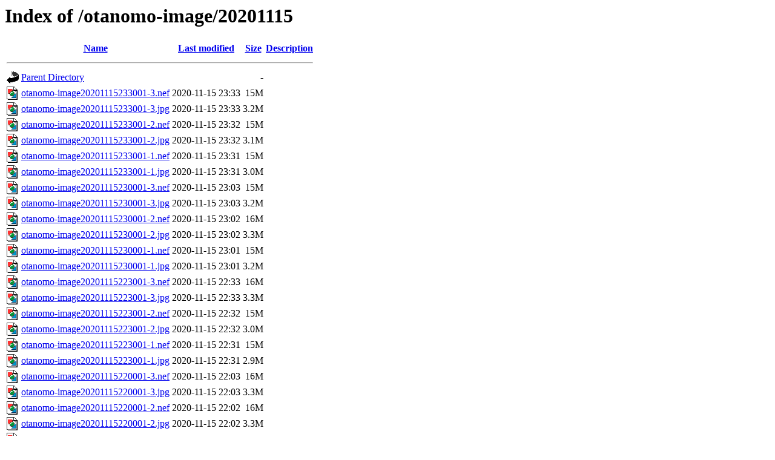

--- FILE ---
content_type: text/html;charset=UTF-8
request_url: http://cyberforest.nenv.k.u-tokyo.ac.jp/otanomo-image/20201115/?C=M;O=D
body_size: 3519
content:
<!DOCTYPE HTML PUBLIC "-//W3C//DTD HTML 3.2 Final//EN">
<html>
 <head>
  <title>Index of /otanomo-image/20201115</title>
 </head>
 <body>
<h1>Index of /otanomo-image/20201115</h1>
  <table>
   <tr><th valign="top"><img src="/icons/blank.gif" alt="[ICO]"></th><th><a href="?C=N;O=A">Name</a></th><th><a href="?C=M;O=A">Last modified</a></th><th><a href="?C=S;O=A">Size</a></th><th><a href="?C=D;O=A">Description</a></th></tr>
   <tr><th colspan="5"><hr></th></tr>
<tr><td valign="top"><img src="/icons/back.gif" alt="[PARENTDIR]"></td><td><a href="/otanomo-image/">Parent Directory</a></td><td>&nbsp;</td><td align="right">  - </td><td>&nbsp;</td></tr>
<tr><td valign="top"><img src="/icons/image2.gif" alt="[IMG]"></td><td><a href="otanomo-image20201115233001-3.nef">otanomo-image20201115233001-3.nef</a></td><td align="right">2020-11-15 23:33  </td><td align="right"> 15M</td><td>&nbsp;</td></tr>
<tr><td valign="top"><img src="/icons/image2.gif" alt="[IMG]"></td><td><a href="otanomo-image20201115233001-3.jpg">otanomo-image20201115233001-3.jpg</a></td><td align="right">2020-11-15 23:33  </td><td align="right">3.2M</td><td>&nbsp;</td></tr>
<tr><td valign="top"><img src="/icons/image2.gif" alt="[IMG]"></td><td><a href="otanomo-image20201115233001-2.nef">otanomo-image20201115233001-2.nef</a></td><td align="right">2020-11-15 23:32  </td><td align="right"> 15M</td><td>&nbsp;</td></tr>
<tr><td valign="top"><img src="/icons/image2.gif" alt="[IMG]"></td><td><a href="otanomo-image20201115233001-2.jpg">otanomo-image20201115233001-2.jpg</a></td><td align="right">2020-11-15 23:32  </td><td align="right">3.1M</td><td>&nbsp;</td></tr>
<tr><td valign="top"><img src="/icons/image2.gif" alt="[IMG]"></td><td><a href="otanomo-image20201115233001-1.nef">otanomo-image20201115233001-1.nef</a></td><td align="right">2020-11-15 23:31  </td><td align="right"> 15M</td><td>&nbsp;</td></tr>
<tr><td valign="top"><img src="/icons/image2.gif" alt="[IMG]"></td><td><a href="otanomo-image20201115233001-1.jpg">otanomo-image20201115233001-1.jpg</a></td><td align="right">2020-11-15 23:31  </td><td align="right">3.0M</td><td>&nbsp;</td></tr>
<tr><td valign="top"><img src="/icons/image2.gif" alt="[IMG]"></td><td><a href="otanomo-image20201115230001-3.nef">otanomo-image20201115230001-3.nef</a></td><td align="right">2020-11-15 23:03  </td><td align="right"> 15M</td><td>&nbsp;</td></tr>
<tr><td valign="top"><img src="/icons/image2.gif" alt="[IMG]"></td><td><a href="otanomo-image20201115230001-3.jpg">otanomo-image20201115230001-3.jpg</a></td><td align="right">2020-11-15 23:03  </td><td align="right">3.2M</td><td>&nbsp;</td></tr>
<tr><td valign="top"><img src="/icons/image2.gif" alt="[IMG]"></td><td><a href="otanomo-image20201115230001-2.nef">otanomo-image20201115230001-2.nef</a></td><td align="right">2020-11-15 23:02  </td><td align="right"> 16M</td><td>&nbsp;</td></tr>
<tr><td valign="top"><img src="/icons/image2.gif" alt="[IMG]"></td><td><a href="otanomo-image20201115230001-2.jpg">otanomo-image20201115230001-2.jpg</a></td><td align="right">2020-11-15 23:02  </td><td align="right">3.3M</td><td>&nbsp;</td></tr>
<tr><td valign="top"><img src="/icons/image2.gif" alt="[IMG]"></td><td><a href="otanomo-image20201115230001-1.nef">otanomo-image20201115230001-1.nef</a></td><td align="right">2020-11-15 23:01  </td><td align="right"> 15M</td><td>&nbsp;</td></tr>
<tr><td valign="top"><img src="/icons/image2.gif" alt="[IMG]"></td><td><a href="otanomo-image20201115230001-1.jpg">otanomo-image20201115230001-1.jpg</a></td><td align="right">2020-11-15 23:01  </td><td align="right">3.2M</td><td>&nbsp;</td></tr>
<tr><td valign="top"><img src="/icons/image2.gif" alt="[IMG]"></td><td><a href="otanomo-image20201115223001-3.nef">otanomo-image20201115223001-3.nef</a></td><td align="right">2020-11-15 22:33  </td><td align="right"> 16M</td><td>&nbsp;</td></tr>
<tr><td valign="top"><img src="/icons/image2.gif" alt="[IMG]"></td><td><a href="otanomo-image20201115223001-3.jpg">otanomo-image20201115223001-3.jpg</a></td><td align="right">2020-11-15 22:33  </td><td align="right">3.3M</td><td>&nbsp;</td></tr>
<tr><td valign="top"><img src="/icons/image2.gif" alt="[IMG]"></td><td><a href="otanomo-image20201115223001-2.nef">otanomo-image20201115223001-2.nef</a></td><td align="right">2020-11-15 22:32  </td><td align="right"> 15M</td><td>&nbsp;</td></tr>
<tr><td valign="top"><img src="/icons/image2.gif" alt="[IMG]"></td><td><a href="otanomo-image20201115223001-2.jpg">otanomo-image20201115223001-2.jpg</a></td><td align="right">2020-11-15 22:32  </td><td align="right">3.0M</td><td>&nbsp;</td></tr>
<tr><td valign="top"><img src="/icons/image2.gif" alt="[IMG]"></td><td><a href="otanomo-image20201115223001-1.nef">otanomo-image20201115223001-1.nef</a></td><td align="right">2020-11-15 22:31  </td><td align="right"> 15M</td><td>&nbsp;</td></tr>
<tr><td valign="top"><img src="/icons/image2.gif" alt="[IMG]"></td><td><a href="otanomo-image20201115223001-1.jpg">otanomo-image20201115223001-1.jpg</a></td><td align="right">2020-11-15 22:31  </td><td align="right">2.9M</td><td>&nbsp;</td></tr>
<tr><td valign="top"><img src="/icons/image2.gif" alt="[IMG]"></td><td><a href="otanomo-image20201115220001-3.nef">otanomo-image20201115220001-3.nef</a></td><td align="right">2020-11-15 22:03  </td><td align="right"> 16M</td><td>&nbsp;</td></tr>
<tr><td valign="top"><img src="/icons/image2.gif" alt="[IMG]"></td><td><a href="otanomo-image20201115220001-3.jpg">otanomo-image20201115220001-3.jpg</a></td><td align="right">2020-11-15 22:03  </td><td align="right">3.3M</td><td>&nbsp;</td></tr>
<tr><td valign="top"><img src="/icons/image2.gif" alt="[IMG]"></td><td><a href="otanomo-image20201115220001-2.nef">otanomo-image20201115220001-2.nef</a></td><td align="right">2020-11-15 22:02  </td><td align="right"> 16M</td><td>&nbsp;</td></tr>
<tr><td valign="top"><img src="/icons/image2.gif" alt="[IMG]"></td><td><a href="otanomo-image20201115220001-2.jpg">otanomo-image20201115220001-2.jpg</a></td><td align="right">2020-11-15 22:02  </td><td align="right">3.3M</td><td>&nbsp;</td></tr>
<tr><td valign="top"><img src="/icons/image2.gif" alt="[IMG]"></td><td><a href="otanomo-image20201115220001-1.nef">otanomo-image20201115220001-1.nef</a></td><td align="right">2020-11-15 22:01  </td><td align="right"> 15M</td><td>&nbsp;</td></tr>
<tr><td valign="top"><img src="/icons/image2.gif" alt="[IMG]"></td><td><a href="otanomo-image20201115220001-1.jpg">otanomo-image20201115220001-1.jpg</a></td><td align="right">2020-11-15 22:01  </td><td align="right">3.3M</td><td>&nbsp;</td></tr>
<tr><td valign="top"><img src="/icons/image2.gif" alt="[IMG]"></td><td><a href="otanomo-image20201115213001-3.nef">otanomo-image20201115213001-3.nef</a></td><td align="right">2020-11-15 21:33  </td><td align="right"> 15M</td><td>&nbsp;</td></tr>
<tr><td valign="top"><img src="/icons/image2.gif" alt="[IMG]"></td><td><a href="otanomo-image20201115213001-3.jpg">otanomo-image20201115213001-3.jpg</a></td><td align="right">2020-11-15 21:33  </td><td align="right">3.3M</td><td>&nbsp;</td></tr>
<tr><td valign="top"><img src="/icons/image2.gif" alt="[IMG]"></td><td><a href="otanomo-image20201115213001-2.nef">otanomo-image20201115213001-2.nef</a></td><td align="right">2020-11-15 21:32  </td><td align="right"> 15M</td><td>&nbsp;</td></tr>
<tr><td valign="top"><img src="/icons/image2.gif" alt="[IMG]"></td><td><a href="otanomo-image20201115213001-2.jpg">otanomo-image20201115213001-2.jpg</a></td><td align="right">2020-11-15 21:32  </td><td align="right">3.3M</td><td>&nbsp;</td></tr>
<tr><td valign="top"><img src="/icons/image2.gif" alt="[IMG]"></td><td><a href="otanomo-image20201115213001-1.nef">otanomo-image20201115213001-1.nef</a></td><td align="right">2020-11-15 21:31  </td><td align="right"> 16M</td><td>&nbsp;</td></tr>
<tr><td valign="top"><img src="/icons/image2.gif" alt="[IMG]"></td><td><a href="otanomo-image20201115213001-1.jpg">otanomo-image20201115213001-1.jpg</a></td><td align="right">2020-11-15 21:31  </td><td align="right">3.3M</td><td>&nbsp;</td></tr>
<tr><td valign="top"><img src="/icons/image2.gif" alt="[IMG]"></td><td><a href="otanomo-image20201115210001-3.nef">otanomo-image20201115210001-3.nef</a></td><td align="right">2020-11-15 21:03  </td><td align="right"> 15M</td><td>&nbsp;</td></tr>
<tr><td valign="top"><img src="/icons/image2.gif" alt="[IMG]"></td><td><a href="otanomo-image20201115210001-3.jpg">otanomo-image20201115210001-3.jpg</a></td><td align="right">2020-11-15 21:03  </td><td align="right">3.2M</td><td>&nbsp;</td></tr>
<tr><td valign="top"><img src="/icons/image2.gif" alt="[IMG]"></td><td><a href="otanomo-image20201115210001-2.nef">otanomo-image20201115210001-2.nef</a></td><td align="right">2020-11-15 21:02  </td><td align="right"> 15M</td><td>&nbsp;</td></tr>
<tr><td valign="top"><img src="/icons/image2.gif" alt="[IMG]"></td><td><a href="otanomo-image20201115210001-2.jpg">otanomo-image20201115210001-2.jpg</a></td><td align="right">2020-11-15 21:02  </td><td align="right">3.1M</td><td>&nbsp;</td></tr>
<tr><td valign="top"><img src="/icons/image2.gif" alt="[IMG]"></td><td><a href="otanomo-image20201115210001-1.nef">otanomo-image20201115210001-1.nef</a></td><td align="right">2020-11-15 21:01  </td><td align="right"> 16M</td><td>&nbsp;</td></tr>
<tr><td valign="top"><img src="/icons/image2.gif" alt="[IMG]"></td><td><a href="otanomo-image20201115210001-1.jpg">otanomo-image20201115210001-1.jpg</a></td><td align="right">2020-11-15 21:01  </td><td align="right">3.4M</td><td>&nbsp;</td></tr>
<tr><td valign="top"><img src="/icons/image2.gif" alt="[IMG]"></td><td><a href="otanomo-image20201115203001-3.nef">otanomo-image20201115203001-3.nef</a></td><td align="right">2020-11-15 20:33  </td><td align="right"> 16M</td><td>&nbsp;</td></tr>
<tr><td valign="top"><img src="/icons/image2.gif" alt="[IMG]"></td><td><a href="otanomo-image20201115203001-3.jpg">otanomo-image20201115203001-3.jpg</a></td><td align="right">2020-11-15 20:33  </td><td align="right">3.4M</td><td>&nbsp;</td></tr>
<tr><td valign="top"><img src="/icons/image2.gif" alt="[IMG]"></td><td><a href="otanomo-image20201115203001-2.nef">otanomo-image20201115203001-2.nef</a></td><td align="right">2020-11-15 20:32  </td><td align="right"> 16M</td><td>&nbsp;</td></tr>
<tr><td valign="top"><img src="/icons/image2.gif" alt="[IMG]"></td><td><a href="otanomo-image20201115203001-2.jpg">otanomo-image20201115203001-2.jpg</a></td><td align="right">2020-11-15 20:32  </td><td align="right">3.4M</td><td>&nbsp;</td></tr>
<tr><td valign="top"><img src="/icons/image2.gif" alt="[IMG]"></td><td><a href="otanomo-image20201115203001-1.nef">otanomo-image20201115203001-1.nef</a></td><td align="right">2020-11-15 20:31  </td><td align="right"> 15M</td><td>&nbsp;</td></tr>
<tr><td valign="top"><img src="/icons/image2.gif" alt="[IMG]"></td><td><a href="otanomo-image20201115203001-1.jpg">otanomo-image20201115203001-1.jpg</a></td><td align="right">2020-11-15 20:31  </td><td align="right">3.2M</td><td>&nbsp;</td></tr>
<tr><td valign="top"><img src="/icons/image2.gif" alt="[IMG]"></td><td><a href="otanomo-image20201115200001-3.nef">otanomo-image20201115200001-3.nef</a></td><td align="right">2020-11-15 20:03  </td><td align="right"> 15M</td><td>&nbsp;</td></tr>
<tr><td valign="top"><img src="/icons/image2.gif" alt="[IMG]"></td><td><a href="otanomo-image20201115200001-3.jpg">otanomo-image20201115200001-3.jpg</a></td><td align="right">2020-11-15 20:03  </td><td align="right">3.2M</td><td>&nbsp;</td></tr>
<tr><td valign="top"><img src="/icons/image2.gif" alt="[IMG]"></td><td><a href="otanomo-image20201115200001-2.nef">otanomo-image20201115200001-2.nef</a></td><td align="right">2020-11-15 20:02  </td><td align="right"> 15M</td><td>&nbsp;</td></tr>
<tr><td valign="top"><img src="/icons/image2.gif" alt="[IMG]"></td><td><a href="otanomo-image20201115200001-2.jpg">otanomo-image20201115200001-2.jpg</a></td><td align="right">2020-11-15 20:02  </td><td align="right">3.1M</td><td>&nbsp;</td></tr>
<tr><td valign="top"><img src="/icons/image2.gif" alt="[IMG]"></td><td><a href="otanomo-image20201115200001-1.nef">otanomo-image20201115200001-1.nef</a></td><td align="right">2020-11-15 20:01  </td><td align="right"> 15M</td><td>&nbsp;</td></tr>
<tr><td valign="top"><img src="/icons/image2.gif" alt="[IMG]"></td><td><a href="otanomo-image20201115200001-1.jpg">otanomo-image20201115200001-1.jpg</a></td><td align="right">2020-11-15 20:01  </td><td align="right">3.1M</td><td>&nbsp;</td></tr>
<tr><td valign="top"><img src="/icons/image2.gif" alt="[IMG]"></td><td><a href="otanomo-image20201115193002-3.nef">otanomo-image20201115193002-3.nef</a></td><td align="right">2020-11-15 19:33  </td><td align="right"> 15M</td><td>&nbsp;</td></tr>
<tr><td valign="top"><img src="/icons/image2.gif" alt="[IMG]"></td><td><a href="otanomo-image20201115193002-3.jpg">otanomo-image20201115193002-3.jpg</a></td><td align="right">2020-11-15 19:33  </td><td align="right">3.2M</td><td>&nbsp;</td></tr>
<tr><td valign="top"><img src="/icons/image2.gif" alt="[IMG]"></td><td><a href="otanomo-image20201115193002-2.nef">otanomo-image20201115193002-2.nef</a></td><td align="right">2020-11-15 19:32  </td><td align="right"> 16M</td><td>&nbsp;</td></tr>
<tr><td valign="top"><img src="/icons/image2.gif" alt="[IMG]"></td><td><a href="otanomo-image20201115193002-2.jpg">otanomo-image20201115193002-2.jpg</a></td><td align="right">2020-11-15 19:32  </td><td align="right">3.6M</td><td>&nbsp;</td></tr>
<tr><td valign="top"><img src="/icons/image2.gif" alt="[IMG]"></td><td><a href="otanomo-image20201115193002-1.nef">otanomo-image20201115193002-1.nef</a></td><td align="right">2020-11-15 19:31  </td><td align="right"> 16M</td><td>&nbsp;</td></tr>
<tr><td valign="top"><img src="/icons/image2.gif" alt="[IMG]"></td><td><a href="otanomo-image20201115193002-1.jpg">otanomo-image20201115193002-1.jpg</a></td><td align="right">2020-11-15 19:31  </td><td align="right">3.8M</td><td>&nbsp;</td></tr>
<tr><td valign="top"><img src="/icons/image2.gif" alt="[IMG]"></td><td><a href="otanomo-image20201115190001-3.nef">otanomo-image20201115190001-3.nef</a></td><td align="right">2020-11-15 19:03  </td><td align="right"> 16M</td><td>&nbsp;</td></tr>
<tr><td valign="top"><img src="/icons/image2.gif" alt="[IMG]"></td><td><a href="otanomo-image20201115190001-3.jpg">otanomo-image20201115190001-3.jpg</a></td><td align="right">2020-11-15 19:03  </td><td align="right">3.3M</td><td>&nbsp;</td></tr>
<tr><td valign="top"><img src="/icons/image2.gif" alt="[IMG]"></td><td><a href="otanomo-image20201115190001-2.nef">otanomo-image20201115190001-2.nef</a></td><td align="right">2020-11-15 19:02  </td><td align="right"> 16M</td><td>&nbsp;</td></tr>
<tr><td valign="top"><img src="/icons/image2.gif" alt="[IMG]"></td><td><a href="otanomo-image20201115190001-2.jpg">otanomo-image20201115190001-2.jpg</a></td><td align="right">2020-11-15 19:02  </td><td align="right">3.2M</td><td>&nbsp;</td></tr>
<tr><td valign="top"><img src="/icons/image2.gif" alt="[IMG]"></td><td><a href="otanomo-image20201115190001-1.nef">otanomo-image20201115190001-1.nef</a></td><td align="right">2020-11-15 19:01  </td><td align="right"> 15M</td><td>&nbsp;</td></tr>
<tr><td valign="top"><img src="/icons/image2.gif" alt="[IMG]"></td><td><a href="otanomo-image20201115190001-1.jpg">otanomo-image20201115190001-1.jpg</a></td><td align="right">2020-11-15 19:01  </td><td align="right">3.1M</td><td>&nbsp;</td></tr>
<tr><td valign="top"><img src="/icons/image2.gif" alt="[IMG]"></td><td><a href="otanomo-image20201115183001-3.nef">otanomo-image20201115183001-3.nef</a></td><td align="right">2020-11-15 18:33  </td><td align="right"> 15M</td><td>&nbsp;</td></tr>
<tr><td valign="top"><img src="/icons/image2.gif" alt="[IMG]"></td><td><a href="otanomo-image20201115183001-3.jpg">otanomo-image20201115183001-3.jpg</a></td><td align="right">2020-11-15 18:33  </td><td align="right">3.2M</td><td>&nbsp;</td></tr>
<tr><td valign="top"><img src="/icons/image2.gif" alt="[IMG]"></td><td><a href="otanomo-image20201115183001-2.nef">otanomo-image20201115183001-2.nef</a></td><td align="right">2020-11-15 18:32  </td><td align="right"> 16M</td><td>&nbsp;</td></tr>
<tr><td valign="top"><img src="/icons/image2.gif" alt="[IMG]"></td><td><a href="otanomo-image20201115183001-2.jpg">otanomo-image20201115183001-2.jpg</a></td><td align="right">2020-11-15 18:32  </td><td align="right">3.7M</td><td>&nbsp;</td></tr>
<tr><td valign="top"><img src="/icons/image2.gif" alt="[IMG]"></td><td><a href="otanomo-image20201115183001-1.nef">otanomo-image20201115183001-1.nef</a></td><td align="right">2020-11-15 18:31  </td><td align="right"> 15M</td><td>&nbsp;</td></tr>
<tr><td valign="top"><img src="/icons/image2.gif" alt="[IMG]"></td><td><a href="otanomo-image20201115183001-1.jpg">otanomo-image20201115183001-1.jpg</a></td><td align="right">2020-11-15 18:31  </td><td align="right">2.8M</td><td>&nbsp;</td></tr>
<tr><td valign="top"><img src="/icons/image2.gif" alt="[IMG]"></td><td><a href="otanomo-image20201115180001-3.nef">otanomo-image20201115180001-3.nef</a></td><td align="right">2020-11-15 18:03  </td><td align="right"> 16M</td><td>&nbsp;</td></tr>
<tr><td valign="top"><img src="/icons/image2.gif" alt="[IMG]"></td><td><a href="otanomo-image20201115180001-3.jpg">otanomo-image20201115180001-3.jpg</a></td><td align="right">2020-11-15 18:03  </td><td align="right">3.3M</td><td>&nbsp;</td></tr>
<tr><td valign="top"><img src="/icons/image2.gif" alt="[IMG]"></td><td><a href="otanomo-image20201115180001-2.nef">otanomo-image20201115180001-2.nef</a></td><td align="right">2020-11-15 18:02  </td><td align="right"> 16M</td><td>&nbsp;</td></tr>
<tr><td valign="top"><img src="/icons/image2.gif" alt="[IMG]"></td><td><a href="otanomo-image20201115180001-2.jpg">otanomo-image20201115180001-2.jpg</a></td><td align="right">2020-11-15 18:02  </td><td align="right">3.2M</td><td>&nbsp;</td></tr>
<tr><td valign="top"><img src="/icons/image2.gif" alt="[IMG]"></td><td><a href="otanomo-image20201115180001-1.nef">otanomo-image20201115180001-1.nef</a></td><td align="right">2020-11-15 18:01  </td><td align="right"> 16M</td><td>&nbsp;</td></tr>
<tr><td valign="top"><img src="/icons/image2.gif" alt="[IMG]"></td><td><a href="otanomo-image20201115180001-1.jpg">otanomo-image20201115180001-1.jpg</a></td><td align="right">2020-11-15 18:01  </td><td align="right">3.7M</td><td>&nbsp;</td></tr>
<tr><td valign="top"><img src="/icons/image2.gif" alt="[IMG]"></td><td><a href="otanomo-image20201115173002-3.nef">otanomo-image20201115173002-3.nef</a></td><td align="right">2020-11-15 17:33  </td><td align="right"> 16M</td><td>&nbsp;</td></tr>
<tr><td valign="top"><img src="/icons/image2.gif" alt="[IMG]"></td><td><a href="otanomo-image20201115173002-3.jpg">otanomo-image20201115173002-3.jpg</a></td><td align="right">2020-11-15 17:33  </td><td align="right">3.8M</td><td>&nbsp;</td></tr>
<tr><td valign="top"><img src="/icons/image2.gif" alt="[IMG]"></td><td><a href="otanomo-image20201115173002-2.nef">otanomo-image20201115173002-2.nef</a></td><td align="right">2020-11-15 17:32  </td><td align="right"> 16M</td><td>&nbsp;</td></tr>
<tr><td valign="top"><img src="/icons/image2.gif" alt="[IMG]"></td><td><a href="otanomo-image20201115173002-2.jpg">otanomo-image20201115173002-2.jpg</a></td><td align="right">2020-11-15 17:32  </td><td align="right">3.8M</td><td>&nbsp;</td></tr>
<tr><td valign="top"><img src="/icons/image2.gif" alt="[IMG]"></td><td><a href="otanomo-image20201115173002-1.nef">otanomo-image20201115173002-1.nef</a></td><td align="right">2020-11-15 17:31  </td><td align="right"> 16M</td><td>&nbsp;</td></tr>
<tr><td valign="top"><img src="/icons/image2.gif" alt="[IMG]"></td><td><a href="otanomo-image20201115173002-1.jpg">otanomo-image20201115173002-1.jpg</a></td><td align="right">2020-11-15 17:31  </td><td align="right">3.7M</td><td>&nbsp;</td></tr>
<tr><td valign="top"><img src="/icons/image2.gif" alt="[IMG]"></td><td><a href="otanomo-image20201115170002-3.nef">otanomo-image20201115170002-3.nef</a></td><td align="right">2020-11-15 17:02  </td><td align="right"> 24M</td><td>&nbsp;</td></tr>
<tr><td valign="top"><img src="/icons/image2.gif" alt="[IMG]"></td><td><a href="otanomo-image20201115170002-3.jpg">otanomo-image20201115170002-3.jpg</a></td><td align="right">2020-11-15 17:02  </td><td align="right"> 13M</td><td>&nbsp;</td></tr>
<tr><td valign="top"><img src="/icons/image2.gif" alt="[IMG]"></td><td><a href="otanomo-image20201115170002-2.nef">otanomo-image20201115170002-2.nef</a></td><td align="right">2020-11-15 17:01  </td><td align="right"> 23M</td><td>&nbsp;</td></tr>
<tr><td valign="top"><img src="/icons/image2.gif" alt="[IMG]"></td><td><a href="otanomo-image20201115170002-2.jpg">otanomo-image20201115170002-2.jpg</a></td><td align="right">2020-11-15 17:01  </td><td align="right"> 12M</td><td>&nbsp;</td></tr>
<tr><td valign="top"><img src="/icons/image2.gif" alt="[IMG]"></td><td><a href="otanomo-image20201115170002-1.nef">otanomo-image20201115170002-1.nef</a></td><td align="right">2020-11-15 17:01  </td><td align="right"> 24M</td><td>&nbsp;</td></tr>
<tr><td valign="top"><img src="/icons/image2.gif" alt="[IMG]"></td><td><a href="otanomo-image20201115170002-1.jpg">otanomo-image20201115170002-1.jpg</a></td><td align="right">2020-11-15 17:01  </td><td align="right"> 13M</td><td>&nbsp;</td></tr>
<tr><td valign="top"><img src="/icons/image2.gif" alt="[IMG]"></td><td><a href="otanomo-image20201115163001-3.nef">otanomo-image20201115163001-3.nef</a></td><td align="right">2020-11-15 16:30  </td><td align="right"> 25M</td><td>&nbsp;</td></tr>
<tr><td valign="top"><img src="/icons/image2.gif" alt="[IMG]"></td><td><a href="otanomo-image20201115163001-3.jpg">otanomo-image20201115163001-3.jpg</a></td><td align="right">2020-11-15 16:30  </td><td align="right"> 12M</td><td>&nbsp;</td></tr>
<tr><td valign="top"><img src="/icons/image2.gif" alt="[IMG]"></td><td><a href="otanomo-image20201115163001-2.nef">otanomo-image20201115163001-2.nef</a></td><td align="right">2020-11-15 16:30  </td><td align="right"> 23M</td><td>&nbsp;</td></tr>
<tr><td valign="top"><img src="/icons/image2.gif" alt="[IMG]"></td><td><a href="otanomo-image20201115163001-2.jpg">otanomo-image20201115163001-2.jpg</a></td><td align="right">2020-11-15 16:30  </td><td align="right"> 12M</td><td>&nbsp;</td></tr>
<tr><td valign="top"><img src="/icons/image2.gif" alt="[IMG]"></td><td><a href="otanomo-image20201115163001-1.nef">otanomo-image20201115163001-1.nef</a></td><td align="right">2020-11-15 16:30  </td><td align="right"> 24M</td><td>&nbsp;</td></tr>
<tr><td valign="top"><img src="/icons/image2.gif" alt="[IMG]"></td><td><a href="otanomo-image20201115163001-1.jpg">otanomo-image20201115163001-1.jpg</a></td><td align="right">2020-11-15 16:30  </td><td align="right"> 13M</td><td>&nbsp;</td></tr>
<tr><td valign="top"><img src="/icons/image2.gif" alt="[IMG]"></td><td><a href="otanomo-image20201115160001-3.nef">otanomo-image20201115160001-3.nef</a></td><td align="right">2020-11-15 16:00  </td><td align="right"> 25M</td><td>&nbsp;</td></tr>
<tr><td valign="top"><img src="/icons/image2.gif" alt="[IMG]"></td><td><a href="otanomo-image20201115160001-3.jpg">otanomo-image20201115160001-3.jpg</a></td><td align="right">2020-11-15 16:00  </td><td align="right"> 12M</td><td>&nbsp;</td></tr>
<tr><td valign="top"><img src="/icons/image2.gif" alt="[IMG]"></td><td><a href="otanomo-image20201115160001-2.nef">otanomo-image20201115160001-2.nef</a></td><td align="right">2020-11-15 16:00  </td><td align="right"> 23M</td><td>&nbsp;</td></tr>
<tr><td valign="top"><img src="/icons/image2.gif" alt="[IMG]"></td><td><a href="otanomo-image20201115160001-2.jpg">otanomo-image20201115160001-2.jpg</a></td><td align="right">2020-11-15 16:00  </td><td align="right"> 13M</td><td>&nbsp;</td></tr>
<tr><td valign="top"><img src="/icons/image2.gif" alt="[IMG]"></td><td><a href="otanomo-image20201115160001-1.nef">otanomo-image20201115160001-1.nef</a></td><td align="right">2020-11-15 16:00  </td><td align="right"> 24M</td><td>&nbsp;</td></tr>
<tr><td valign="top"><img src="/icons/image2.gif" alt="[IMG]"></td><td><a href="otanomo-image20201115160001-1.jpg">otanomo-image20201115160001-1.jpg</a></td><td align="right">2020-11-15 16:00  </td><td align="right"> 14M</td><td>&nbsp;</td></tr>
<tr><td valign="top"><img src="/icons/image2.gif" alt="[IMG]"></td><td><a href="otanomo-image20201115153001-3.nef">otanomo-image20201115153001-3.nef</a></td><td align="right">2020-11-15 15:30  </td><td align="right"> 25M</td><td>&nbsp;</td></tr>
<tr><td valign="top"><img src="/icons/image2.gif" alt="[IMG]"></td><td><a href="otanomo-image20201115153001-3.jpg">otanomo-image20201115153001-3.jpg</a></td><td align="right">2020-11-15 15:30  </td><td align="right"> 14M</td><td>&nbsp;</td></tr>
<tr><td valign="top"><img src="/icons/image2.gif" alt="[IMG]"></td><td><a href="otanomo-image20201115153001-2.nef">otanomo-image20201115153001-2.nef</a></td><td align="right">2020-11-15 15:30  </td><td align="right"> 23M</td><td>&nbsp;</td></tr>
<tr><td valign="top"><img src="/icons/image2.gif" alt="[IMG]"></td><td><a href="otanomo-image20201115153001-2.jpg">otanomo-image20201115153001-2.jpg</a></td><td align="right">2020-11-15 15:30  </td><td align="right"> 12M</td><td>&nbsp;</td></tr>
<tr><td valign="top"><img src="/icons/image2.gif" alt="[IMG]"></td><td><a href="otanomo-image20201115153001-1.nef">otanomo-image20201115153001-1.nef</a></td><td align="right">2020-11-15 15:30  </td><td align="right"> 24M</td><td>&nbsp;</td></tr>
<tr><td valign="top"><img src="/icons/image2.gif" alt="[IMG]"></td><td><a href="otanomo-image20201115153001-1.jpg">otanomo-image20201115153001-1.jpg</a></td><td align="right">2020-11-15 15:30  </td><td align="right"> 14M</td><td>&nbsp;</td></tr>
<tr><td valign="top"><img src="/icons/image2.gif" alt="[IMG]"></td><td><a href="otanomo-image20201115150001-3.nef">otanomo-image20201115150001-3.nef</a></td><td align="right">2020-11-15 15:00  </td><td align="right"> 26M</td><td>&nbsp;</td></tr>
<tr><td valign="top"><img src="/icons/image2.gif" alt="[IMG]"></td><td><a href="otanomo-image20201115150001-3.jpg">otanomo-image20201115150001-3.jpg</a></td><td align="right">2020-11-15 15:00  </td><td align="right"> 13M</td><td>&nbsp;</td></tr>
<tr><td valign="top"><img src="/icons/image2.gif" alt="[IMG]"></td><td><a href="otanomo-image20201115150001-2.nef">otanomo-image20201115150001-2.nef</a></td><td align="right">2020-11-15 15:00  </td><td align="right"> 23M</td><td>&nbsp;</td></tr>
<tr><td valign="top"><img src="/icons/image2.gif" alt="[IMG]"></td><td><a href="otanomo-image20201115150001-2.jpg">otanomo-image20201115150001-2.jpg</a></td><td align="right">2020-11-15 15:00  </td><td align="right"> 13M</td><td>&nbsp;</td></tr>
<tr><td valign="top"><img src="/icons/image2.gif" alt="[IMG]"></td><td><a href="otanomo-image20201115150001-1.nef">otanomo-image20201115150001-1.nef</a></td><td align="right">2020-11-15 15:00  </td><td align="right"> 24M</td><td>&nbsp;</td></tr>
<tr><td valign="top"><img src="/icons/image2.gif" alt="[IMG]"></td><td><a href="otanomo-image20201115150001-1.jpg">otanomo-image20201115150001-1.jpg</a></td><td align="right">2020-11-15 15:00  </td><td align="right"> 14M</td><td>&nbsp;</td></tr>
<tr><td valign="top"><img src="/icons/image2.gif" alt="[IMG]"></td><td><a href="otanomo-image20201115143001-3.nef">otanomo-image20201115143001-3.nef</a></td><td align="right">2020-11-15 14:30  </td><td align="right"> 25M</td><td>&nbsp;</td></tr>
<tr><td valign="top"><img src="/icons/image2.gif" alt="[IMG]"></td><td><a href="otanomo-image20201115143001-3.jpg">otanomo-image20201115143001-3.jpg</a></td><td align="right">2020-11-15 14:30  </td><td align="right"> 13M</td><td>&nbsp;</td></tr>
<tr><td valign="top"><img src="/icons/image2.gif" alt="[IMG]"></td><td><a href="otanomo-image20201115143001-2.nef">otanomo-image20201115143001-2.nef</a></td><td align="right">2020-11-15 14:30  </td><td align="right"> 23M</td><td>&nbsp;</td></tr>
<tr><td valign="top"><img src="/icons/image2.gif" alt="[IMG]"></td><td><a href="otanomo-image20201115143001-2.jpg">otanomo-image20201115143001-2.jpg</a></td><td align="right">2020-11-15 14:30  </td><td align="right"> 13M</td><td>&nbsp;</td></tr>
<tr><td valign="top"><img src="/icons/image2.gif" alt="[IMG]"></td><td><a href="otanomo-image20201115143001-1.nef">otanomo-image20201115143001-1.nef</a></td><td align="right">2020-11-15 14:30  </td><td align="right"> 24M</td><td>&nbsp;</td></tr>
<tr><td valign="top"><img src="/icons/image2.gif" alt="[IMG]"></td><td><a href="otanomo-image20201115143001-1.jpg">otanomo-image20201115143001-1.jpg</a></td><td align="right">2020-11-15 14:30  </td><td align="right"> 13M</td><td>&nbsp;</td></tr>
<tr><td valign="top"><img src="/icons/image2.gif" alt="[IMG]"></td><td><a href="otanomo-image20201115140001-3.nef">otanomo-image20201115140001-3.nef</a></td><td align="right">2020-11-15 14:00  </td><td align="right"> 25M</td><td>&nbsp;</td></tr>
<tr><td valign="top"><img src="/icons/image2.gif" alt="[IMG]"></td><td><a href="otanomo-image20201115140001-3.jpg">otanomo-image20201115140001-3.jpg</a></td><td align="right">2020-11-15 14:00  </td><td align="right"> 12M</td><td>&nbsp;</td></tr>
<tr><td valign="top"><img src="/icons/image2.gif" alt="[IMG]"></td><td><a href="otanomo-image20201115140001-2.nef">otanomo-image20201115140001-2.nef</a></td><td align="right">2020-11-15 14:00  </td><td align="right"> 23M</td><td>&nbsp;</td></tr>
<tr><td valign="top"><img src="/icons/image2.gif" alt="[IMG]"></td><td><a href="otanomo-image20201115140001-2.jpg">otanomo-image20201115140001-2.jpg</a></td><td align="right">2020-11-15 14:00  </td><td align="right"> 13M</td><td>&nbsp;</td></tr>
<tr><td valign="top"><img src="/icons/image2.gif" alt="[IMG]"></td><td><a href="otanomo-image20201115140001-1.nef">otanomo-image20201115140001-1.nef</a></td><td align="right">2020-11-15 14:00  </td><td align="right"> 24M</td><td>&nbsp;</td></tr>
<tr><td valign="top"><img src="/icons/image2.gif" alt="[IMG]"></td><td><a href="otanomo-image20201115140001-1.jpg">otanomo-image20201115140001-1.jpg</a></td><td align="right">2020-11-15 14:00  </td><td align="right"> 13M</td><td>&nbsp;</td></tr>
<tr><td valign="top"><img src="/icons/image2.gif" alt="[IMG]"></td><td><a href="otanomo-image20201115133001-3.nef">otanomo-image20201115133001-3.nef</a></td><td align="right">2020-11-15 13:30  </td><td align="right"> 25M</td><td>&nbsp;</td></tr>
<tr><td valign="top"><img src="/icons/image2.gif" alt="[IMG]"></td><td><a href="otanomo-image20201115133001-3.jpg">otanomo-image20201115133001-3.jpg</a></td><td align="right">2020-11-15 13:30  </td><td align="right"> 11M</td><td>&nbsp;</td></tr>
<tr><td valign="top"><img src="/icons/image2.gif" alt="[IMG]"></td><td><a href="otanomo-image20201115133001-2.nef">otanomo-image20201115133001-2.nef</a></td><td align="right">2020-11-15 13:30  </td><td align="right"> 23M</td><td>&nbsp;</td></tr>
<tr><td valign="top"><img src="/icons/image2.gif" alt="[IMG]"></td><td><a href="otanomo-image20201115133001-2.jpg">otanomo-image20201115133001-2.jpg</a></td><td align="right">2020-11-15 13:30  </td><td align="right"> 12M</td><td>&nbsp;</td></tr>
<tr><td valign="top"><img src="/icons/image2.gif" alt="[IMG]"></td><td><a href="otanomo-image20201115133001-1.nef">otanomo-image20201115133001-1.nef</a></td><td align="right">2020-11-15 13:30  </td><td align="right"> 24M</td><td>&nbsp;</td></tr>
<tr><td valign="top"><img src="/icons/image2.gif" alt="[IMG]"></td><td><a href="otanomo-image20201115133001-1.jpg">otanomo-image20201115133001-1.jpg</a></td><td align="right">2020-11-15 13:30  </td><td align="right"> 13M</td><td>&nbsp;</td></tr>
<tr><td valign="top"><img src="/icons/image2.gif" alt="[IMG]"></td><td><a href="otanomo-image20201115130001-3.nef">otanomo-image20201115130001-3.nef</a></td><td align="right">2020-11-15 13:00  </td><td align="right"> 24M</td><td>&nbsp;</td></tr>
<tr><td valign="top"><img src="/icons/image2.gif" alt="[IMG]"></td><td><a href="otanomo-image20201115130001-3.jpg">otanomo-image20201115130001-3.jpg</a></td><td align="right">2020-11-15 13:00  </td><td align="right"> 11M</td><td>&nbsp;</td></tr>
<tr><td valign="top"><img src="/icons/image2.gif" alt="[IMG]"></td><td><a href="otanomo-image20201115130001-2.nef">otanomo-image20201115130001-2.nef</a></td><td align="right">2020-11-15 13:00  </td><td align="right"> 23M</td><td>&nbsp;</td></tr>
<tr><td valign="top"><img src="/icons/image2.gif" alt="[IMG]"></td><td><a href="otanomo-image20201115130001-2.jpg">otanomo-image20201115130001-2.jpg</a></td><td align="right">2020-11-15 13:00  </td><td align="right"> 12M</td><td>&nbsp;</td></tr>
<tr><td valign="top"><img src="/icons/image2.gif" alt="[IMG]"></td><td><a href="otanomo-image20201115130001-1.nef">otanomo-image20201115130001-1.nef</a></td><td align="right">2020-11-15 13:00  </td><td align="right"> 23M</td><td>&nbsp;</td></tr>
<tr><td valign="top"><img src="/icons/image2.gif" alt="[IMG]"></td><td><a href="otanomo-image20201115130001-1.jpg">otanomo-image20201115130001-1.jpg</a></td><td align="right">2020-11-15 13:00  </td><td align="right"> 12M</td><td>&nbsp;</td></tr>
<tr><td valign="top"><img src="/icons/image2.gif" alt="[IMG]"></td><td><a href="otanomo-image20201115123002-3.nef">otanomo-image20201115123002-3.nef</a></td><td align="right">2020-11-15 12:30  </td><td align="right"> 24M</td><td>&nbsp;</td></tr>
<tr><td valign="top"><img src="/icons/image2.gif" alt="[IMG]"></td><td><a href="otanomo-image20201115123002-3.jpg">otanomo-image20201115123002-3.jpg</a></td><td align="right">2020-11-15 12:30  </td><td align="right"> 11M</td><td>&nbsp;</td></tr>
<tr><td valign="top"><img src="/icons/image2.gif" alt="[IMG]"></td><td><a href="otanomo-image20201115123002-2.nef">otanomo-image20201115123002-2.nef</a></td><td align="right">2020-11-15 12:30  </td><td align="right"> 22M</td><td>&nbsp;</td></tr>
<tr><td valign="top"><img src="/icons/image2.gif" alt="[IMG]"></td><td><a href="otanomo-image20201115123002-2.jpg">otanomo-image20201115123002-2.jpg</a></td><td align="right">2020-11-15 12:30  </td><td align="right"> 11M</td><td>&nbsp;</td></tr>
<tr><td valign="top"><img src="/icons/image2.gif" alt="[IMG]"></td><td><a href="otanomo-image20201115123002-1.nef">otanomo-image20201115123002-1.nef</a></td><td align="right">2020-11-15 12:30  </td><td align="right"> 23M</td><td>&nbsp;</td></tr>
<tr><td valign="top"><img src="/icons/image2.gif" alt="[IMG]"></td><td><a href="otanomo-image20201115123002-1.jpg">otanomo-image20201115123002-1.jpg</a></td><td align="right">2020-11-15 12:30  </td><td align="right"> 12M</td><td>&nbsp;</td></tr>
<tr><td valign="top"><img src="/icons/image2.gif" alt="[IMG]"></td><td><a href="otanomo-image20201115120001-3.nef">otanomo-image20201115120001-3.nef</a></td><td align="right">2020-11-15 12:00  </td><td align="right"> 23M</td><td>&nbsp;</td></tr>
<tr><td valign="top"><img src="/icons/image2.gif" alt="[IMG]"></td><td><a href="otanomo-image20201115120001-3.jpg">otanomo-image20201115120001-3.jpg</a></td><td align="right">2020-11-15 12:00  </td><td align="right"> 10M</td><td>&nbsp;</td></tr>
<tr><td valign="top"><img src="/icons/image2.gif" alt="[IMG]"></td><td><a href="otanomo-image20201115120001-2.nef">otanomo-image20201115120001-2.nef</a></td><td align="right">2020-11-15 12:00  </td><td align="right"> 22M</td><td>&nbsp;</td></tr>
<tr><td valign="top"><img src="/icons/image2.gif" alt="[IMG]"></td><td><a href="otanomo-image20201115120001-2.jpg">otanomo-image20201115120001-2.jpg</a></td><td align="right">2020-11-15 12:00  </td><td align="right"> 11M</td><td>&nbsp;</td></tr>
<tr><td valign="top"><img src="/icons/image2.gif" alt="[IMG]"></td><td><a href="otanomo-image20201115120001-1.nef">otanomo-image20201115120001-1.nef</a></td><td align="right">2020-11-15 12:00  </td><td align="right"> 22M</td><td>&nbsp;</td></tr>
<tr><td valign="top"><img src="/icons/image2.gif" alt="[IMG]"></td><td><a href="otanomo-image20201115120001-1.jpg">otanomo-image20201115120001-1.jpg</a></td><td align="right">2020-11-15 12:00  </td><td align="right"> 11M</td><td>&nbsp;</td></tr>
<tr><td valign="top"><img src="/icons/image2.gif" alt="[IMG]"></td><td><a href="otanomo-image20201115113001-3.nef">otanomo-image20201115113001-3.nef</a></td><td align="right">2020-11-15 11:30  </td><td align="right"> 22M</td><td>&nbsp;</td></tr>
<tr><td valign="top"><img src="/icons/image2.gif" alt="[IMG]"></td><td><a href="otanomo-image20201115113001-3.jpg">otanomo-image20201115113001-3.jpg</a></td><td align="right">2020-11-15 11:30  </td><td align="right">9.1M</td><td>&nbsp;</td></tr>
<tr><td valign="top"><img src="/icons/image2.gif" alt="[IMG]"></td><td><a href="otanomo-image20201115113001-2.nef">otanomo-image20201115113001-2.nef</a></td><td align="right">2020-11-15 11:30  </td><td align="right"> 21M</td><td>&nbsp;</td></tr>
<tr><td valign="top"><img src="/icons/image2.gif" alt="[IMG]"></td><td><a href="otanomo-image20201115113001-2.jpg">otanomo-image20201115113001-2.jpg</a></td><td align="right">2020-11-15 11:30  </td><td align="right"> 11M</td><td>&nbsp;</td></tr>
<tr><td valign="top"><img src="/icons/image2.gif" alt="[IMG]"></td><td><a href="otanomo-image20201115113001-1.nef">otanomo-image20201115113001-1.nef</a></td><td align="right">2020-11-15 11:30  </td><td align="right"> 22M</td><td>&nbsp;</td></tr>
<tr><td valign="top"><img src="/icons/image2.gif" alt="[IMG]"></td><td><a href="otanomo-image20201115113001-1.jpg">otanomo-image20201115113001-1.jpg</a></td><td align="right">2020-11-15 11:30  </td><td align="right"> 10M</td><td>&nbsp;</td></tr>
<tr><td valign="top"><img src="/icons/image2.gif" alt="[IMG]"></td><td><a href="otanomo-image20201115110001-3.nef">otanomo-image20201115110001-3.nef</a></td><td align="right">2020-11-15 11:00  </td><td align="right"> 22M</td><td>&nbsp;</td></tr>
<tr><td valign="top"><img src="/icons/image2.gif" alt="[IMG]"></td><td><a href="otanomo-image20201115110001-3.jpg">otanomo-image20201115110001-3.jpg</a></td><td align="right">2020-11-15 11:00  </td><td align="right">8.9M</td><td>&nbsp;</td></tr>
<tr><td valign="top"><img src="/icons/image2.gif" alt="[IMG]"></td><td><a href="otanomo-image20201115110001-2.nef">otanomo-image20201115110001-2.nef</a></td><td align="right">2020-11-15 11:00  </td><td align="right"> 21M</td><td>&nbsp;</td></tr>
<tr><td valign="top"><img src="/icons/image2.gif" alt="[IMG]"></td><td><a href="otanomo-image20201115110001-2.jpg">otanomo-image20201115110001-2.jpg</a></td><td align="right">2020-11-15 11:00  </td><td align="right"> 10M</td><td>&nbsp;</td></tr>
<tr><td valign="top"><img src="/icons/image2.gif" alt="[IMG]"></td><td><a href="otanomo-image20201115110001-1.nef">otanomo-image20201115110001-1.nef</a></td><td align="right">2020-11-15 11:00  </td><td align="right"> 21M</td><td>&nbsp;</td></tr>
<tr><td valign="top"><img src="/icons/image2.gif" alt="[IMG]"></td><td><a href="otanomo-image20201115110001-1.jpg">otanomo-image20201115110001-1.jpg</a></td><td align="right">2020-11-15 11:00  </td><td align="right"> 10M</td><td>&nbsp;</td></tr>
<tr><td valign="top"><img src="/icons/image2.gif" alt="[IMG]"></td><td><a href="otanomo-image20201115103001-3.nef">otanomo-image20201115103001-3.nef</a></td><td align="right">2020-11-15 10:30  </td><td align="right"> 21M</td><td>&nbsp;</td></tr>
<tr><td valign="top"><img src="/icons/image2.gif" alt="[IMG]"></td><td><a href="otanomo-image20201115103001-3.jpg">otanomo-image20201115103001-3.jpg</a></td><td align="right">2020-11-15 10:30  </td><td align="right">8.6M</td><td>&nbsp;</td></tr>
<tr><td valign="top"><img src="/icons/image2.gif" alt="[IMG]"></td><td><a href="otanomo-image20201115103001-2.nef">otanomo-image20201115103001-2.nef</a></td><td align="right">2020-11-15 10:30  </td><td align="right"> 21M</td><td>&nbsp;</td></tr>
<tr><td valign="top"><img src="/icons/image2.gif" alt="[IMG]"></td><td><a href="otanomo-image20201115103001-2.jpg">otanomo-image20201115103001-2.jpg</a></td><td align="right">2020-11-15 10:30  </td><td align="right"> 10M</td><td>&nbsp;</td></tr>
<tr><td valign="top"><img src="/icons/image2.gif" alt="[IMG]"></td><td><a href="otanomo-image20201115103001-1.nef">otanomo-image20201115103001-1.nef</a></td><td align="right">2020-11-15 10:30  </td><td align="right"> 21M</td><td>&nbsp;</td></tr>
<tr><td valign="top"><img src="/icons/image2.gif" alt="[IMG]"></td><td><a href="otanomo-image20201115103001-1.jpg">otanomo-image20201115103001-1.jpg</a></td><td align="right">2020-11-15 10:30  </td><td align="right">9.9M</td><td>&nbsp;</td></tr>
<tr><td valign="top"><img src="/icons/image2.gif" alt="[IMG]"></td><td><a href="otanomo-image20201115100001-3.nef">otanomo-image20201115100001-3.nef</a></td><td align="right">2020-11-15 10:00  </td><td align="right"> 21M</td><td>&nbsp;</td></tr>
<tr><td valign="top"><img src="/icons/image2.gif" alt="[IMG]"></td><td><a href="otanomo-image20201115100001-3.jpg">otanomo-image20201115100001-3.jpg</a></td><td align="right">2020-11-15 10:00  </td><td align="right">8.3M</td><td>&nbsp;</td></tr>
<tr><td valign="top"><img src="/icons/image2.gif" alt="[IMG]"></td><td><a href="otanomo-image20201115100001-2.nef">otanomo-image20201115100001-2.nef</a></td><td align="right">2020-11-15 10:00  </td><td align="right"> 21M</td><td>&nbsp;</td></tr>
<tr><td valign="top"><img src="/icons/image2.gif" alt="[IMG]"></td><td><a href="otanomo-image20201115100001-2.jpg">otanomo-image20201115100001-2.jpg</a></td><td align="right">2020-11-15 10:00  </td><td align="right">9.9M</td><td>&nbsp;</td></tr>
<tr><td valign="top"><img src="/icons/image2.gif" alt="[IMG]"></td><td><a href="otanomo-image20201115100001-1.nef">otanomo-image20201115100001-1.nef</a></td><td align="right">2020-11-15 10:00  </td><td align="right"> 21M</td><td>&nbsp;</td></tr>
<tr><td valign="top"><img src="/icons/image2.gif" alt="[IMG]"></td><td><a href="otanomo-image20201115100001-1.jpg">otanomo-image20201115100001-1.jpg</a></td><td align="right">2020-11-15 10:00  </td><td align="right">9.7M</td><td>&nbsp;</td></tr>
<tr><td valign="top"><img src="/icons/image2.gif" alt="[IMG]"></td><td><a href="otanomo-image20201115093001-3.nef">otanomo-image20201115093001-3.nef</a></td><td align="right">2020-11-15 09:30  </td><td align="right"> 21M</td><td>&nbsp;</td></tr>
<tr><td valign="top"><img src="/icons/image2.gif" alt="[IMG]"></td><td><a href="otanomo-image20201115093001-3.jpg">otanomo-image20201115093001-3.jpg</a></td><td align="right">2020-11-15 09:30  </td><td align="right">7.9M</td><td>&nbsp;</td></tr>
<tr><td valign="top"><img src="/icons/image2.gif" alt="[IMG]"></td><td><a href="otanomo-image20201115093001-2.nef">otanomo-image20201115093001-2.nef</a></td><td align="right">2020-11-15 09:30  </td><td align="right"> 21M</td><td>&nbsp;</td></tr>
<tr><td valign="top"><img src="/icons/image2.gif" alt="[IMG]"></td><td><a href="otanomo-image20201115093001-2.jpg">otanomo-image20201115093001-2.jpg</a></td><td align="right">2020-11-15 09:30  </td><td align="right">9.7M</td><td>&nbsp;</td></tr>
<tr><td valign="top"><img src="/icons/image2.gif" alt="[IMG]"></td><td><a href="otanomo-image20201115093001-1.nef">otanomo-image20201115093001-1.nef</a></td><td align="right">2020-11-15 09:30  </td><td align="right"> 21M</td><td>&nbsp;</td></tr>
<tr><td valign="top"><img src="/icons/image2.gif" alt="[IMG]"></td><td><a href="otanomo-image20201115093001-1.jpg">otanomo-image20201115093001-1.jpg</a></td><td align="right">2020-11-15 09:30  </td><td align="right">9.1M</td><td>&nbsp;</td></tr>
<tr><td valign="top"><img src="/icons/image2.gif" alt="[IMG]"></td><td><a href="otanomo-image20201115090001-3.nef">otanomo-image20201115090001-3.nef</a></td><td align="right">2020-11-15 09:00  </td><td align="right"> 20M</td><td>&nbsp;</td></tr>
<tr><td valign="top"><img src="/icons/image2.gif" alt="[IMG]"></td><td><a href="otanomo-image20201115090001-3.jpg">otanomo-image20201115090001-3.jpg</a></td><td align="right">2020-11-15 09:00  </td><td align="right">7.2M</td><td>&nbsp;</td></tr>
<tr><td valign="top"><img src="/icons/image2.gif" alt="[IMG]"></td><td><a href="otanomo-image20201115090001-2.nef">otanomo-image20201115090001-2.nef</a></td><td align="right">2020-11-15 09:00  </td><td align="right"> 21M</td><td>&nbsp;</td></tr>
<tr><td valign="top"><img src="/icons/image2.gif" alt="[IMG]"></td><td><a href="otanomo-image20201115090001-2.jpg">otanomo-image20201115090001-2.jpg</a></td><td align="right">2020-11-15 09:00  </td><td align="right">9.5M</td><td>&nbsp;</td></tr>
<tr><td valign="top"><img src="/icons/image2.gif" alt="[IMG]"></td><td><a href="otanomo-image20201115090001-1.nef">otanomo-image20201115090001-1.nef</a></td><td align="right">2020-11-15 09:00  </td><td align="right"> 20M</td><td>&nbsp;</td></tr>
<tr><td valign="top"><img src="/icons/image2.gif" alt="[IMG]"></td><td><a href="otanomo-image20201115090001-1.jpg">otanomo-image20201115090001-1.jpg</a></td><td align="right">2020-11-15 09:00  </td><td align="right">8.6M</td><td>&nbsp;</td></tr>
<tr><td valign="top"><img src="/icons/image2.gif" alt="[IMG]"></td><td><a href="otanomo-image20201115083001-3.nef">otanomo-image20201115083001-3.nef</a></td><td align="right">2020-11-15 08:30  </td><td align="right"> 19M</td><td>&nbsp;</td></tr>
<tr><td valign="top"><img src="/icons/image2.gif" alt="[IMG]"></td><td><a href="otanomo-image20201115083001-3.jpg">otanomo-image20201115083001-3.jpg</a></td><td align="right">2020-11-15 08:30  </td><td align="right">6.2M</td><td>&nbsp;</td></tr>
<tr><td valign="top"><img src="/icons/image2.gif" alt="[IMG]"></td><td><a href="otanomo-image20201115083001-2.nef">otanomo-image20201115083001-2.nef</a></td><td align="right">2020-11-15 08:30  </td><td align="right"> 20M</td><td>&nbsp;</td></tr>
<tr><td valign="top"><img src="/icons/image2.gif" alt="[IMG]"></td><td><a href="otanomo-image20201115083001-2.jpg">otanomo-image20201115083001-2.jpg</a></td><td align="right">2020-11-15 08:30  </td><td align="right">8.7M</td><td>&nbsp;</td></tr>
<tr><td valign="top"><img src="/icons/image2.gif" alt="[IMG]"></td><td><a href="otanomo-image20201115083001-1.nef">otanomo-image20201115083001-1.nef</a></td><td align="right">2020-11-15 08:30  </td><td align="right"> 20M</td><td>&nbsp;</td></tr>
<tr><td valign="top"><img src="/icons/image2.gif" alt="[IMG]"></td><td><a href="otanomo-image20201115083001-1.jpg">otanomo-image20201115083001-1.jpg</a></td><td align="right">2020-11-15 08:30  </td><td align="right">8.0M</td><td>&nbsp;</td></tr>
<tr><td valign="top"><img src="/icons/image2.gif" alt="[IMG]"></td><td><a href="otanomo-image20201115080001-3.nef">otanomo-image20201115080001-3.nef</a></td><td align="right">2020-11-15 08:00  </td><td align="right"> 23M</td><td>&nbsp;</td></tr>
<tr><td valign="top"><img src="/icons/image2.gif" alt="[IMG]"></td><td><a href="otanomo-image20201115080001-3.jpg">otanomo-image20201115080001-3.jpg</a></td><td align="right">2020-11-15 08:00  </td><td align="right">9.6M</td><td>&nbsp;</td></tr>
<tr><td valign="top"><img src="/icons/image2.gif" alt="[IMG]"></td><td><a href="otanomo-image20201115080001-2.nef">otanomo-image20201115080001-2.nef</a></td><td align="right">2020-11-15 08:00  </td><td align="right"> 22M</td><td>&nbsp;</td></tr>
<tr><td valign="top"><img src="/icons/image2.gif" alt="[IMG]"></td><td><a href="otanomo-image20201115080001-2.jpg">otanomo-image20201115080001-2.jpg</a></td><td align="right">2020-11-15 08:00  </td><td align="right"> 11M</td><td>&nbsp;</td></tr>
<tr><td valign="top"><img src="/icons/image2.gif" alt="[IMG]"></td><td><a href="otanomo-image20201115080001-1.nef">otanomo-image20201115080001-1.nef</a></td><td align="right">2020-11-15 08:00  </td><td align="right"> 23M</td><td>&nbsp;</td></tr>
<tr><td valign="top"><img src="/icons/image2.gif" alt="[IMG]"></td><td><a href="otanomo-image20201115080001-1.jpg">otanomo-image20201115080001-1.jpg</a></td><td align="right">2020-11-15 08:00  </td><td align="right"> 11M</td><td>&nbsp;</td></tr>
<tr><td valign="top"><img src="/icons/image2.gif" alt="[IMG]"></td><td><a href="otanomo-image20201115073001-3.nef">otanomo-image20201115073001-3.nef</a></td><td align="right">2020-11-15 07:30  </td><td align="right"> 24M</td><td>&nbsp;</td></tr>
<tr><td valign="top"><img src="/icons/image2.gif" alt="[IMG]"></td><td><a href="otanomo-image20201115073001-3.jpg">otanomo-image20201115073001-3.jpg</a></td><td align="right">2020-11-15 07:30  </td><td align="right">9.9M</td><td>&nbsp;</td></tr>
<tr><td valign="top"><img src="/icons/image2.gif" alt="[IMG]"></td><td><a href="otanomo-image20201115073001-2.nef">otanomo-image20201115073001-2.nef</a></td><td align="right">2020-11-15 07:30  </td><td align="right"> 22M</td><td>&nbsp;</td></tr>
<tr><td valign="top"><img src="/icons/image2.gif" alt="[IMG]"></td><td><a href="otanomo-image20201115073001-2.jpg">otanomo-image20201115073001-2.jpg</a></td><td align="right">2020-11-15 07:30  </td><td align="right"> 11M</td><td>&nbsp;</td></tr>
<tr><td valign="top"><img src="/icons/image2.gif" alt="[IMG]"></td><td><a href="otanomo-image20201115073001-1.nef">otanomo-image20201115073001-1.nef</a></td><td align="right">2020-11-15 07:30  </td><td align="right"> 23M</td><td>&nbsp;</td></tr>
<tr><td valign="top"><img src="/icons/image2.gif" alt="[IMG]"></td><td><a href="otanomo-image20201115073001-1.jpg">otanomo-image20201115073001-1.jpg</a></td><td align="right">2020-11-15 07:30  </td><td align="right"> 11M</td><td>&nbsp;</td></tr>
<tr><td valign="top"><img src="/icons/image2.gif" alt="[IMG]"></td><td><a href="otanomo-image20201115070001-3.nef">otanomo-image20201115070001-3.nef</a></td><td align="right">2020-11-15 07:00  </td><td align="right"> 24M</td><td>&nbsp;</td></tr>
<tr><td valign="top"><img src="/icons/image2.gif" alt="[IMG]"></td><td><a href="otanomo-image20201115070001-3.jpg">otanomo-image20201115070001-3.jpg</a></td><td align="right">2020-11-15 07:00  </td><td align="right"> 10M</td><td>&nbsp;</td></tr>
<tr><td valign="top"><img src="/icons/image2.gif" alt="[IMG]"></td><td><a href="otanomo-image20201115070001-2.nef">otanomo-image20201115070001-2.nef</a></td><td align="right">2020-11-15 07:00  </td><td align="right"> 22M</td><td>&nbsp;</td></tr>
<tr><td valign="top"><img src="/icons/image2.gif" alt="[IMG]"></td><td><a href="otanomo-image20201115070001-2.jpg">otanomo-image20201115070001-2.jpg</a></td><td align="right">2020-11-15 07:00  </td><td align="right"> 11M</td><td>&nbsp;</td></tr>
<tr><td valign="top"><img src="/icons/image2.gif" alt="[IMG]"></td><td><a href="otanomo-image20201115070001-1.nef">otanomo-image20201115070001-1.nef</a></td><td align="right">2020-11-15 07:00  </td><td align="right"> 23M</td><td>&nbsp;</td></tr>
<tr><td valign="top"><img src="/icons/image2.gif" alt="[IMG]"></td><td><a href="otanomo-image20201115070001-1.jpg">otanomo-image20201115070001-1.jpg</a></td><td align="right">2020-11-15 07:00  </td><td align="right"> 12M</td><td>&nbsp;</td></tr>
<tr><td valign="top"><img src="/icons/image2.gif" alt="[IMG]"></td><td><a href="otanomo-image20201115063001-3.nef">otanomo-image20201115063001-3.nef</a></td><td align="right">2020-11-15 06:30  </td><td align="right"> 24M</td><td>&nbsp;</td></tr>
<tr><td valign="top"><img src="/icons/image2.gif" alt="[IMG]"></td><td><a href="otanomo-image20201115063001-3.jpg">otanomo-image20201115063001-3.jpg</a></td><td align="right">2020-11-15 06:30  </td><td align="right"> 11M</td><td>&nbsp;</td></tr>
<tr><td valign="top"><img src="/icons/image2.gif" alt="[IMG]"></td><td><a href="otanomo-image20201115063001-2.nef">otanomo-image20201115063001-2.nef</a></td><td align="right">2020-11-15 06:30  </td><td align="right"> 22M</td><td>&nbsp;</td></tr>
<tr><td valign="top"><img src="/icons/image2.gif" alt="[IMG]"></td><td><a href="otanomo-image20201115063001-2.jpg">otanomo-image20201115063001-2.jpg</a></td><td align="right">2020-11-15 06:30  </td><td align="right"> 11M</td><td>&nbsp;</td></tr>
<tr><td valign="top"><img src="/icons/image2.gif" alt="[IMG]"></td><td><a href="otanomo-image20201115063001-1.nef">otanomo-image20201115063001-1.nef</a></td><td align="right">2020-11-15 06:30  </td><td align="right"> 23M</td><td>&nbsp;</td></tr>
<tr><td valign="top"><img src="/icons/image2.gif" alt="[IMG]"></td><td><a href="otanomo-image20201115063001-1.jpg">otanomo-image20201115063001-1.jpg</a></td><td align="right">2020-11-15 06:30  </td><td align="right"> 12M</td><td>&nbsp;</td></tr>
<tr><td valign="top"><img src="/icons/image2.gif" alt="[IMG]"></td><td><a href="otanomo-image20201115060001-3.nef">otanomo-image20201115060001-3.nef</a></td><td align="right">2020-11-15 06:02  </td><td align="right"> 23M</td><td>&nbsp;</td></tr>
<tr><td valign="top"><img src="/icons/image2.gif" alt="[IMG]"></td><td><a href="otanomo-image20201115060001-3.jpg">otanomo-image20201115060001-3.jpg</a></td><td align="right">2020-11-15 06:02  </td><td align="right"> 12M</td><td>&nbsp;</td></tr>
<tr><td valign="top"><img src="/icons/image2.gif" alt="[IMG]"></td><td><a href="otanomo-image20201115060001-2.nef">otanomo-image20201115060001-2.nef</a></td><td align="right">2020-11-15 06:01  </td><td align="right"> 22M</td><td>&nbsp;</td></tr>
<tr><td valign="top"><img src="/icons/image2.gif" alt="[IMG]"></td><td><a href="otanomo-image20201115060001-2.jpg">otanomo-image20201115060001-2.jpg</a></td><td align="right">2020-11-15 06:01  </td><td align="right"> 11M</td><td>&nbsp;</td></tr>
<tr><td valign="top"><img src="/icons/image2.gif" alt="[IMG]"></td><td><a href="otanomo-image20201115060001-1.nef">otanomo-image20201115060001-1.nef</a></td><td align="right">2020-11-15 06:01  </td><td align="right"> 22M</td><td>&nbsp;</td></tr>
<tr><td valign="top"><img src="/icons/image2.gif" alt="[IMG]"></td><td><a href="otanomo-image20201115060001-1.jpg">otanomo-image20201115060001-1.jpg</a></td><td align="right">2020-11-15 06:01  </td><td align="right"> 12M</td><td>&nbsp;</td></tr>
<tr><td valign="top"><img src="/icons/image2.gif" alt="[IMG]"></td><td><a href="otanomo-image20201115053001-3.nef">otanomo-image20201115053001-3.nef</a></td><td align="right">2020-11-15 05:33  </td><td align="right"> 16M</td><td>&nbsp;</td></tr>
<tr><td valign="top"><img src="/icons/image2.gif" alt="[IMG]"></td><td><a href="otanomo-image20201115053001-3.jpg">otanomo-image20201115053001-3.jpg</a></td><td align="right">2020-11-15 05:33  </td><td align="right">4.0M</td><td>&nbsp;</td></tr>
<tr><td valign="top"><img src="/icons/image2.gif" alt="[IMG]"></td><td><a href="otanomo-image20201115053001-2.nef">otanomo-image20201115053001-2.nef</a></td><td align="right">2020-11-15 05:32  </td><td align="right"> 16M</td><td>&nbsp;</td></tr>
<tr><td valign="top"><img src="/icons/image2.gif" alt="[IMG]"></td><td><a href="otanomo-image20201115053001-2.jpg">otanomo-image20201115053001-2.jpg</a></td><td align="right">2020-11-15 05:32  </td><td align="right">3.9M</td><td>&nbsp;</td></tr>
<tr><td valign="top"><img src="/icons/image2.gif" alt="[IMG]"></td><td><a href="otanomo-image20201115053001-1.nef">otanomo-image20201115053001-1.nef</a></td><td align="right">2020-11-15 05:31  </td><td align="right"> 16M</td><td>&nbsp;</td></tr>
<tr><td valign="top"><img src="/icons/image2.gif" alt="[IMG]"></td><td><a href="otanomo-image20201115053001-1.jpg">otanomo-image20201115053001-1.jpg</a></td><td align="right">2020-11-15 05:31  </td><td align="right">3.8M</td><td>&nbsp;</td></tr>
<tr><td valign="top"><img src="/icons/image2.gif" alt="[IMG]"></td><td><a href="otanomo-image20201115050002-3.nef">otanomo-image20201115050002-3.nef</a></td><td align="right">2020-11-15 05:03  </td><td align="right"> 15M</td><td>&nbsp;</td></tr>
<tr><td valign="top"><img src="/icons/image2.gif" alt="[IMG]"></td><td><a href="otanomo-image20201115050002-3.jpg">otanomo-image20201115050002-3.jpg</a></td><td align="right">2020-11-15 05:03  </td><td align="right">2.4M</td><td>&nbsp;</td></tr>
<tr><td valign="top"><img src="/icons/image2.gif" alt="[IMG]"></td><td><a href="otanomo-image20201115050002-2.nef">otanomo-image20201115050002-2.nef</a></td><td align="right">2020-11-15 05:02  </td><td align="right"> 15M</td><td>&nbsp;</td></tr>
<tr><td valign="top"><img src="/icons/image2.gif" alt="[IMG]"></td><td><a href="otanomo-image20201115050002-2.jpg">otanomo-image20201115050002-2.jpg</a></td><td align="right">2020-11-15 05:02  </td><td align="right">3.3M</td><td>&nbsp;</td></tr>
<tr><td valign="top"><img src="/icons/image2.gif" alt="[IMG]"></td><td><a href="otanomo-image20201115050002-1.nef">otanomo-image20201115050002-1.nef</a></td><td align="right">2020-11-15 05:01  </td><td align="right"> 15M</td><td>&nbsp;</td></tr>
<tr><td valign="top"><img src="/icons/image2.gif" alt="[IMG]"></td><td><a href="otanomo-image20201115050002-1.jpg">otanomo-image20201115050002-1.jpg</a></td><td align="right">2020-11-15 05:01  </td><td align="right">3.2M</td><td>&nbsp;</td></tr>
<tr><td valign="top"><img src="/icons/image2.gif" alt="[IMG]"></td><td><a href="otanomo-image20201115043001-3.nef">otanomo-image20201115043001-3.nef</a></td><td align="right">2020-11-15 04:33  </td><td align="right"> 15M</td><td>&nbsp;</td></tr>
<tr><td valign="top"><img src="/icons/image2.gif" alt="[IMG]"></td><td><a href="otanomo-image20201115043001-3.jpg">otanomo-image20201115043001-3.jpg</a></td><td align="right">2020-11-15 04:33  </td><td align="right">2.8M</td><td>&nbsp;</td></tr>
<tr><td valign="top"><img src="/icons/image2.gif" alt="[IMG]"></td><td><a href="otanomo-image20201115043001-2.nef">otanomo-image20201115043001-2.nef</a></td><td align="right">2020-11-15 04:32  </td><td align="right"> 15M</td><td>&nbsp;</td></tr>
<tr><td valign="top"><img src="/icons/image2.gif" alt="[IMG]"></td><td><a href="otanomo-image20201115043001-2.jpg">otanomo-image20201115043001-2.jpg</a></td><td align="right">2020-11-15 04:32  </td><td align="right">2.5M</td><td>&nbsp;</td></tr>
<tr><td valign="top"><img src="/icons/image2.gif" alt="[IMG]"></td><td><a href="otanomo-image20201115043001-1.nef">otanomo-image20201115043001-1.nef</a></td><td align="right">2020-11-15 04:31  </td><td align="right"> 15M</td><td>&nbsp;</td></tr>
<tr><td valign="top"><img src="/icons/image2.gif" alt="[IMG]"></td><td><a href="otanomo-image20201115043001-1.jpg">otanomo-image20201115043001-1.jpg</a></td><td align="right">2020-11-15 04:31  </td><td align="right">2.5M</td><td>&nbsp;</td></tr>
<tr><td valign="top"><img src="/icons/image2.gif" alt="[IMG]"></td><td><a href="otanomo-image20201115040001-3.nef">otanomo-image20201115040001-3.nef</a></td><td align="right">2020-11-15 04:03  </td><td align="right"> 15M</td><td>&nbsp;</td></tr>
<tr><td valign="top"><img src="/icons/image2.gif" alt="[IMG]"></td><td><a href="otanomo-image20201115040001-3.jpg">otanomo-image20201115040001-3.jpg</a></td><td align="right">2020-11-15 04:03  </td><td align="right">3.3M</td><td>&nbsp;</td></tr>
<tr><td valign="top"><img src="/icons/image2.gif" alt="[IMG]"></td><td><a href="otanomo-image20201115040001-2.nef">otanomo-image20201115040001-2.nef</a></td><td align="right">2020-11-15 04:02  </td><td align="right"> 15M</td><td>&nbsp;</td></tr>
<tr><td valign="top"><img src="/icons/image2.gif" alt="[IMG]"></td><td><a href="otanomo-image20201115040001-2.jpg">otanomo-image20201115040001-2.jpg</a></td><td align="right">2020-11-15 04:02  </td><td align="right">2.7M</td><td>&nbsp;</td></tr>
<tr><td valign="top"><img src="/icons/image2.gif" alt="[IMG]"></td><td><a href="otanomo-image20201115040001-1.nef">otanomo-image20201115040001-1.nef</a></td><td align="right">2020-11-15 04:01  </td><td align="right"> 16M</td><td>&nbsp;</td></tr>
<tr><td valign="top"><img src="/icons/image2.gif" alt="[IMG]"></td><td><a href="otanomo-image20201115040001-1.jpg">otanomo-image20201115040001-1.jpg</a></td><td align="right">2020-11-15 04:01  </td><td align="right">3.6M</td><td>&nbsp;</td></tr>
<tr><td valign="top"><img src="/icons/image2.gif" alt="[IMG]"></td><td><a href="otanomo-image20201115033001-3.nef">otanomo-image20201115033001-3.nef</a></td><td align="right">2020-11-15 03:33  </td><td align="right"> 15M</td><td>&nbsp;</td></tr>
<tr><td valign="top"><img src="/icons/image2.gif" alt="[IMG]"></td><td><a href="otanomo-image20201115033001-3.jpg">otanomo-image20201115033001-3.jpg</a></td><td align="right">2020-11-15 03:33  </td><td align="right">2.7M</td><td>&nbsp;</td></tr>
<tr><td valign="top"><img src="/icons/image2.gif" alt="[IMG]"></td><td><a href="otanomo-image20201115033001-2.nef">otanomo-image20201115033001-2.nef</a></td><td align="right">2020-11-15 03:32  </td><td align="right"> 15M</td><td>&nbsp;</td></tr>
<tr><td valign="top"><img src="/icons/image2.gif" alt="[IMG]"></td><td><a href="otanomo-image20201115033001-2.jpg">otanomo-image20201115033001-2.jpg</a></td><td align="right">2020-11-15 03:32  </td><td align="right">2.8M</td><td>&nbsp;</td></tr>
<tr><td valign="top"><img src="/icons/image2.gif" alt="[IMG]"></td><td><a href="otanomo-image20201115033001-1.nef">otanomo-image20201115033001-1.nef</a></td><td align="right">2020-11-15 03:31  </td><td align="right"> 15M</td><td>&nbsp;</td></tr>
<tr><td valign="top"><img src="/icons/image2.gif" alt="[IMG]"></td><td><a href="otanomo-image20201115033001-1.jpg">otanomo-image20201115033001-1.jpg</a></td><td align="right">2020-11-15 03:31  </td><td align="right">2.7M</td><td>&nbsp;</td></tr>
<tr><td valign="top"><img src="/icons/image2.gif" alt="[IMG]"></td><td><a href="otanomo-image20201115030001-3.nef">otanomo-image20201115030001-3.nef</a></td><td align="right">2020-11-15 03:03  </td><td align="right"> 15M</td><td>&nbsp;</td></tr>
<tr><td valign="top"><img src="/icons/image2.gif" alt="[IMG]"></td><td><a href="otanomo-image20201115030001-3.jpg">otanomo-image20201115030001-3.jpg</a></td><td align="right">2020-11-15 03:03  </td><td align="right">2.6M</td><td>&nbsp;</td></tr>
<tr><td valign="top"><img src="/icons/image2.gif" alt="[IMG]"></td><td><a href="otanomo-image20201115030001-2.nef">otanomo-image20201115030001-2.nef</a></td><td align="right">2020-11-15 03:02  </td><td align="right"> 16M</td><td>&nbsp;</td></tr>
<tr><td valign="top"><img src="/icons/image2.gif" alt="[IMG]"></td><td><a href="otanomo-image20201115030001-2.jpg">otanomo-image20201115030001-2.jpg</a></td><td align="right">2020-11-15 03:02  </td><td align="right">3.6M</td><td>&nbsp;</td></tr>
<tr><td valign="top"><img src="/icons/image2.gif" alt="[IMG]"></td><td><a href="otanomo-image20201115030001-1.nef">otanomo-image20201115030001-1.nef</a></td><td align="right">2020-11-15 03:01  </td><td align="right"> 16M</td><td>&nbsp;</td></tr>
<tr><td valign="top"><img src="/icons/image2.gif" alt="[IMG]"></td><td><a href="otanomo-image20201115030001-1.jpg">otanomo-image20201115030001-1.jpg</a></td><td align="right">2020-11-15 03:01  </td><td align="right">3.7M</td><td>&nbsp;</td></tr>
<tr><td valign="top"><img src="/icons/image2.gif" alt="[IMG]"></td><td><a href="otanomo-image20201115023001-3.nef">otanomo-image20201115023001-3.nef</a></td><td align="right">2020-11-15 02:33  </td><td align="right"> 15M</td><td>&nbsp;</td></tr>
<tr><td valign="top"><img src="/icons/image2.gif" alt="[IMG]"></td><td><a href="otanomo-image20201115023001-3.jpg">otanomo-image20201115023001-3.jpg</a></td><td align="right">2020-11-15 02:33  </td><td align="right">3.3M</td><td>&nbsp;</td></tr>
<tr><td valign="top"><img src="/icons/image2.gif" alt="[IMG]"></td><td><a href="otanomo-image20201115023001-2.nef">otanomo-image20201115023001-2.nef</a></td><td align="right">2020-11-15 02:32  </td><td align="right"> 15M</td><td>&nbsp;</td></tr>
<tr><td valign="top"><img src="/icons/image2.gif" alt="[IMG]"></td><td><a href="otanomo-image20201115023001-2.jpg">otanomo-image20201115023001-2.jpg</a></td><td align="right">2020-11-15 02:32  </td><td align="right">2.5M</td><td>&nbsp;</td></tr>
<tr><td valign="top"><img src="/icons/image2.gif" alt="[IMG]"></td><td><a href="otanomo-image20201115023001-1.nef">otanomo-image20201115023001-1.nef</a></td><td align="right">2020-11-15 02:31  </td><td align="right"> 15M</td><td>&nbsp;</td></tr>
<tr><td valign="top"><img src="/icons/image2.gif" alt="[IMG]"></td><td><a href="otanomo-image20201115023001-1.jpg">otanomo-image20201115023001-1.jpg</a></td><td align="right">2020-11-15 02:31  </td><td align="right">2.6M</td><td>&nbsp;</td></tr>
<tr><td valign="top"><img src="/icons/image2.gif" alt="[IMG]"></td><td><a href="otanomo-image20201115020001-3.nef">otanomo-image20201115020001-3.nef</a></td><td align="right">2020-11-15 02:03  </td><td align="right"> 15M</td><td>&nbsp;</td></tr>
<tr><td valign="top"><img src="/icons/image2.gif" alt="[IMG]"></td><td><a href="otanomo-image20201115020001-3.jpg">otanomo-image20201115020001-3.jpg</a></td><td align="right">2020-11-15 02:03  </td><td align="right">3.2M</td><td>&nbsp;</td></tr>
<tr><td valign="top"><img src="/icons/image2.gif" alt="[IMG]"></td><td><a href="otanomo-image20201115020001-2.nef">otanomo-image20201115020001-2.nef</a></td><td align="right">2020-11-15 02:02  </td><td align="right"> 15M</td><td>&nbsp;</td></tr>
<tr><td valign="top"><img src="/icons/image2.gif" alt="[IMG]"></td><td><a href="otanomo-image20201115020001-2.jpg">otanomo-image20201115020001-2.jpg</a></td><td align="right">2020-11-15 02:02  </td><td align="right">3.2M</td><td>&nbsp;</td></tr>
<tr><td valign="top"><img src="/icons/image2.gif" alt="[IMG]"></td><td><a href="otanomo-image20201115020001-1.nef">otanomo-image20201115020001-1.nef</a></td><td align="right">2020-11-15 02:01  </td><td align="right"> 15M</td><td>&nbsp;</td></tr>
<tr><td valign="top"><img src="/icons/image2.gif" alt="[IMG]"></td><td><a href="otanomo-image20201115020001-1.jpg">otanomo-image20201115020001-1.jpg</a></td><td align="right">2020-11-15 02:01  </td><td align="right">2.7M</td><td>&nbsp;</td></tr>
<tr><td valign="top"><img src="/icons/image2.gif" alt="[IMG]"></td><td><a href="otanomo-image20201115013001-3.nef">otanomo-image20201115013001-3.nef</a></td><td align="right">2020-11-15 01:33  </td><td align="right"> 15M</td><td>&nbsp;</td></tr>
<tr><td valign="top"><img src="/icons/image2.gif" alt="[IMG]"></td><td><a href="otanomo-image20201115013001-3.jpg">otanomo-image20201115013001-3.jpg</a></td><td align="right">2020-11-15 01:33  </td><td align="right">3.2M</td><td>&nbsp;</td></tr>
<tr><td valign="top"><img src="/icons/image2.gif" alt="[IMG]"></td><td><a href="otanomo-image20201115013001-2.nef">otanomo-image20201115013001-2.nef</a></td><td align="right">2020-11-15 01:32  </td><td align="right"> 15M</td><td>&nbsp;</td></tr>
<tr><td valign="top"><img src="/icons/image2.gif" alt="[IMG]"></td><td><a href="otanomo-image20201115013001-2.jpg">otanomo-image20201115013001-2.jpg</a></td><td align="right">2020-11-15 01:32  </td><td align="right">3.2M</td><td>&nbsp;</td></tr>
<tr><td valign="top"><img src="/icons/image2.gif" alt="[IMG]"></td><td><a href="otanomo-image20201115013001-1.nef">otanomo-image20201115013001-1.nef</a></td><td align="right">2020-11-15 01:31  </td><td align="right"> 15M</td><td>&nbsp;</td></tr>
<tr><td valign="top"><img src="/icons/image2.gif" alt="[IMG]"></td><td><a href="otanomo-image20201115013001-1.jpg">otanomo-image20201115013001-1.jpg</a></td><td align="right">2020-11-15 01:31  </td><td align="right">3.2M</td><td>&nbsp;</td></tr>
<tr><td valign="top"><img src="/icons/image2.gif" alt="[IMG]"></td><td><a href="otanomo-image20201115010001-3.nef">otanomo-image20201115010001-3.nef</a></td><td align="right">2020-11-15 01:03  </td><td align="right"> 15M</td><td>&nbsp;</td></tr>
<tr><td valign="top"><img src="/icons/image2.gif" alt="[IMG]"></td><td><a href="otanomo-image20201115010001-3.jpg">otanomo-image20201115010001-3.jpg</a></td><td align="right">2020-11-15 01:03  </td><td align="right">3.2M</td><td>&nbsp;</td></tr>
<tr><td valign="top"><img src="/icons/image2.gif" alt="[IMG]"></td><td><a href="otanomo-image20201115010001-2.nef">otanomo-image20201115010001-2.nef</a></td><td align="right">2020-11-15 01:02  </td><td align="right"> 15M</td><td>&nbsp;</td></tr>
<tr><td valign="top"><img src="/icons/image2.gif" alt="[IMG]"></td><td><a href="otanomo-image20201115010001-2.jpg">otanomo-image20201115010001-2.jpg</a></td><td align="right">2020-11-15 01:02  </td><td align="right">3.4M</td><td>&nbsp;</td></tr>
<tr><td valign="top"><img src="/icons/image2.gif" alt="[IMG]"></td><td><a href="otanomo-image20201115010001-1.nef">otanomo-image20201115010001-1.nef</a></td><td align="right">2020-11-15 01:01  </td><td align="right"> 15M</td><td>&nbsp;</td></tr>
<tr><td valign="top"><img src="/icons/image2.gif" alt="[IMG]"></td><td><a href="otanomo-image20201115010001-1.jpg">otanomo-image20201115010001-1.jpg</a></td><td align="right">2020-11-15 01:01  </td><td align="right">3.2M</td><td>&nbsp;</td></tr>
<tr><td valign="top"><img src="/icons/image2.gif" alt="[IMG]"></td><td><a href="otanomo-image20201115003001-3.nef">otanomo-image20201115003001-3.nef</a></td><td align="right">2020-11-15 00:33  </td><td align="right"> 15M</td><td>&nbsp;</td></tr>
<tr><td valign="top"><img src="/icons/image2.gif" alt="[IMG]"></td><td><a href="otanomo-image20201115003001-3.jpg">otanomo-image20201115003001-3.jpg</a></td><td align="right">2020-11-15 00:33  </td><td align="right">2.7M</td><td>&nbsp;</td></tr>
<tr><td valign="top"><img src="/icons/image2.gif" alt="[IMG]"></td><td><a href="otanomo-image20201115003001-2.nef">otanomo-image20201115003001-2.nef</a></td><td align="right">2020-11-15 00:32  </td><td align="right"> 15M</td><td>&nbsp;</td></tr>
<tr><td valign="top"><img src="/icons/image2.gif" alt="[IMG]"></td><td><a href="otanomo-image20201115003001-2.jpg">otanomo-image20201115003001-2.jpg</a></td><td align="right">2020-11-15 00:32  </td><td align="right">2.6M</td><td>&nbsp;</td></tr>
<tr><td valign="top"><img src="/icons/image2.gif" alt="[IMG]"></td><td><a href="otanomo-image20201115003001-1.nef">otanomo-image20201115003001-1.nef</a></td><td align="right">2020-11-15 00:31  </td><td align="right"> 15M</td><td>&nbsp;</td></tr>
<tr><td valign="top"><img src="/icons/image2.gif" alt="[IMG]"></td><td><a href="otanomo-image20201115003001-1.jpg">otanomo-image20201115003001-1.jpg</a></td><td align="right">2020-11-15 00:31  </td><td align="right">2.5M</td><td>&nbsp;</td></tr>
<tr><td valign="top"><img src="/icons/image2.gif" alt="[IMG]"></td><td><a href="otanomo-image20201115000001-3.nef">otanomo-image20201115000001-3.nef</a></td><td align="right">2020-11-15 00:03  </td><td align="right"> 15M</td><td>&nbsp;</td></tr>
<tr><td valign="top"><img src="/icons/image2.gif" alt="[IMG]"></td><td><a href="otanomo-image20201115000001-3.jpg">otanomo-image20201115000001-3.jpg</a></td><td align="right">2020-11-15 00:03  </td><td align="right">2.4M</td><td>&nbsp;</td></tr>
<tr><td valign="top"><img src="/icons/image2.gif" alt="[IMG]"></td><td><a href="otanomo-image20201115000001-2.nef">otanomo-image20201115000001-2.nef</a></td><td align="right">2020-11-15 00:02  </td><td align="right"> 15M</td><td>&nbsp;</td></tr>
<tr><td valign="top"><img src="/icons/image2.gif" alt="[IMG]"></td><td><a href="otanomo-image20201115000001-2.jpg">otanomo-image20201115000001-2.jpg</a></td><td align="right">2020-11-15 00:02  </td><td align="right">3.5M</td><td>&nbsp;</td></tr>
<tr><td valign="top"><img src="/icons/image2.gif" alt="[IMG]"></td><td><a href="otanomo-image20201115000001-1.nef">otanomo-image20201115000001-1.nef</a></td><td align="right">2020-11-15 00:01  </td><td align="right"> 15M</td><td>&nbsp;</td></tr>
<tr><td valign="top"><img src="/icons/image2.gif" alt="[IMG]"></td><td><a href="otanomo-image20201115000001-1.jpg">otanomo-image20201115000001-1.jpg</a></td><td align="right">2020-11-15 00:01  </td><td align="right">2.7M</td><td>&nbsp;</td></tr>
   <tr><th colspan="5"><hr></th></tr>
</table>
<address>Apache/2.4.41 (Ubuntu) Server at cyberforest.nenv.k.u-tokyo.ac.jp Port 80</address>
</body></html>
